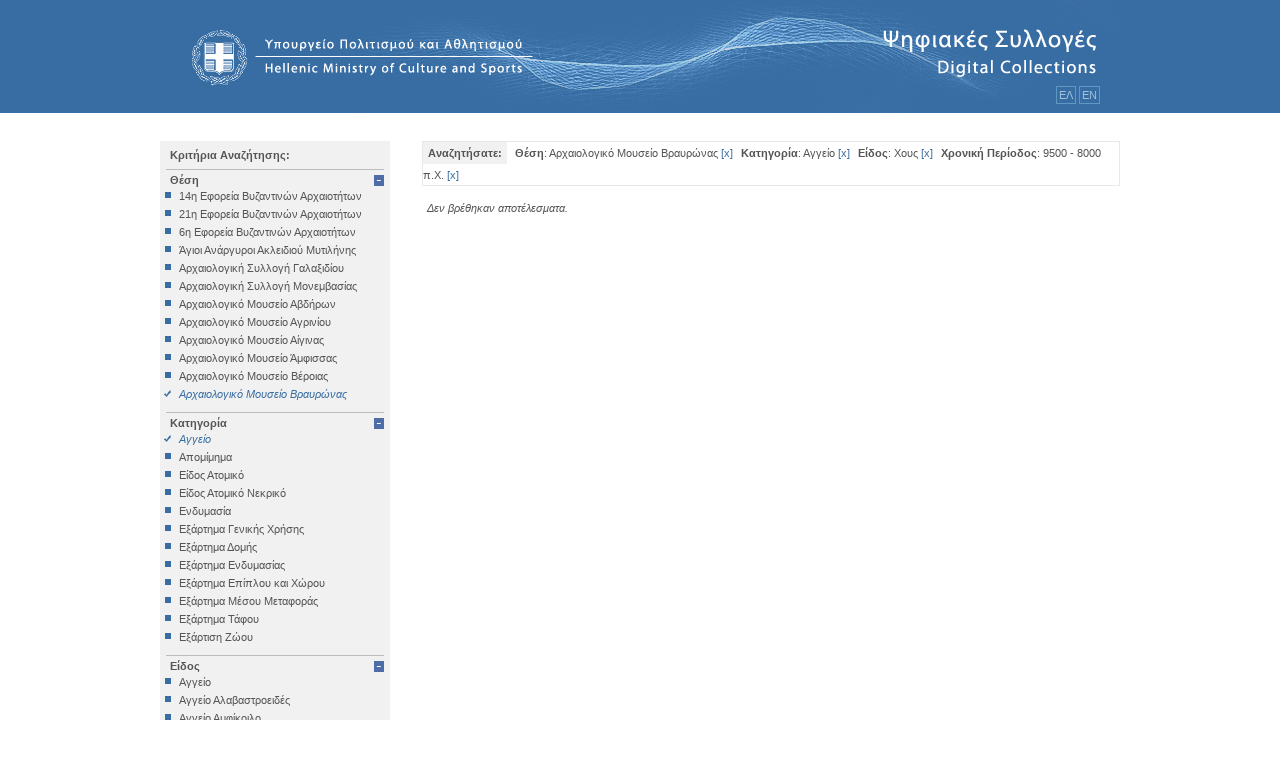

--- FILE ---
content_type: text/html; charset=utf-8
request_url: http://collections.culture.gr/SearchItems.aspx?LocationID=2&MainKindID=1&KindID=335&periodstring=2
body_size: 52483
content:


<!DOCTYPE html PUBLIC "-//W3C//DTD XHTML 1.0 Transitional//EN" "http://www.w3.org/TR/xhtml1/DTD/xhtml1-transitional.dtd">

<html xmlns="http://www.w3.org/1999/xhtml" >
<head><title>

</title>
<script type="text/javascript" src="/jscript/jquery-1.3.2.js"></script>
<script type="text/javascript">
    var bgexpand = '/images/expand.gif';
    var bgcollapse = '/images/collapse.gif';

    function setClick(body_class, title_class, param) {
        var body = $("." + body_class);
        var title = $("." + title_class );

        if (window.location.href.match(new RegExp("[?&]" + param + "=(0*[1-9]+0*)+"))) {
            title.css("background-image", "url(" + bgcollapse + ")");
        }
        else {
            body.css("display", "none");
            title.css("background-image", "url(" + bgexpand + ")");
        }

        title.css("cursor", "pointer");

        title.click(function(event) {
            if (title.css('background-image').search(bgexpand) > -1 ) {
                title.css("background-image", "url(" + bgcollapse + ")" );
            }
            else {
                title.css("background-image", "url(" + bgexpand + ")");
            }
            body.animate({ height: "toggle", opacity: "toggle" }, 300);
        });
    }

    $(document).ready(function() {
        setClick("locationoption", "locationslistTitle", "LocationID");
        setClick("mainkindoption", "mainkindlistTitle", "MainKindID");
        setClick("kindoption", "kindlistTitle", "KindID");
        setClick("chronooption", "chronolistTitle", "periodstring");
    });

</script>


<link rel="Stylesheet" type="text/css" href="css/polemon.css" /><link rel="stylesheet" media="all" type="text/css" href="css/css_play.css" />
 
    <script language=javascript type="text/javascript" src="/jscript/polemon.js"></script>
    <script language=javascript type="text/javascript" src="/jscript/jquery-1.3.2.min.js"></script>
    <script language=javascript type="text/javascript" src="/jscript/jquery-ui-1.7.2.custom.min.js"></script>
    <script language=javascript type="text/javascript" src="/jscript/window.js"></script>
</head>
<body>
    <form name="aspnetForm" method="post" action="SearchItems.aspx?LocationID=2&amp;MainKindID=1&amp;KindID=335&amp;periodstring=2" id="aspnetForm">
<div>
<input type="hidden" name="__WPPS" id="__WPPS" value="s" />
<input type="hidden" name="__VIEWSTATE" id="__VIEWSTATE" value="/[base64]/OsTwrAAUBABYCHwEFCs6Vzq/OtM6/z4I8KwAFAQAWAh8BBRbOp8+Bzr/Ovc6/zrvPjM6zzrfPg863FgVmZmZmZmQYAQUyY3RsMDAkUGxhY2Vob2xkZXJfbWFpbiRPYmplY3RzTGlzdDEkZGdTZWFyY2hSZXN1bHQPZ2RLXYglhsFOX8upm6FndgPBy+wD1g==" />
</div>

<div>

	<input type="hidden" name="__VIEWSTATEGENERATOR" id="__VIEWSTATEGENERATOR" value="893E52F4" />
	<input type="hidden" name="__EVENTVALIDATION" id="__EVENTVALIDATION" value="/wEWBAL3wMyyCAL16+epAQLa/o7mCQLVy8/cA8XsFdP67DSIKX3H8g51SMTJbqh4" />
</div>
    
    <div class="phtop"><div class="phtopinner">
    
    
            <a href="/Default.aspx">
     
    <img src="../images/header1.gif" border="0" /></a>
    <div class="outerlang"><div class="languages"><span class="languagePicker" onclick="redirectInGreek()" style="cursor:pointer">ΕΛ</span><span>   </span><span class="languagePicker" onclick="redirectInEnglish()" style="cursor:pointer">ΕΝ</span></div>
           
    </div></div></div>
    
        

<div class="userStateDiv">
    <div class="userState">
        
    
    
    <a id="ctl00_Placeholder_top_UserStatus_hpl_actions" class="topNav"></a>
    <a id="ctl00_Placeholder_top_UserStatus_hpl_watermark" class="topNav"></a>
    
    </div>
</div>
  
             
    <table class="maintbl" cellpadding=2 cellspacing=0>
   
    <tr>
    <td class="phleft">
       
        <div class="rightsidecontent">
        
                <script language="javascript">function updLocationsList() {var sel1 = document.getElementById("locationselected");for (var i=0;i < sel1.options.length; i++ ) {if (sel1.options[i].value == 2){sel1.selectedIndex = i;}}}function selLocation() {var locationvalue = '0';var sel = document.getElementById("locationselected");var selval = sel.options[sel.selectedIndex].value;if (selval!=0) {locationvalue = selval;}gotopage('/SearchItems.aspx?LocationID=' + locationvalue + '&MaterialID=&periodstring=2');return null;}</script><a class="SearchTitle">Κριτήρια Αναζήτησης:</a><a class="locationslistTitle">Θέση</a><div class="locationoption"><a class="nonselected" href='/SearchItems.aspx?LocationID=86&MainKindID=1&KindID=335&periodstring=2'>14η Εφορεία Βυζαντινών Αρχαιοτήτων</a><a class="nonselected" href='/SearchItems.aspx?LocationID=50&MainKindID=1&KindID=335&periodstring=2'>21η Εφορεία Βυζαντινών Αρχαιοτήτων</a><a class="nonselected" href='/SearchItems.aspx?LocationID=47&MainKindID=1&KindID=335&periodstring=2'>6η Εφορεία Βυζαντινών Αρχαιοτήτων</a><a class="nonselected" href='/SearchItems.aspx?LocationID=52&MainKindID=1&KindID=335&periodstring=2'>Άγιοι Ανάργυροι Ακλειδιού Μυτιλήνης</a><a class="nonselected" href='/SearchItems.aspx?LocationID=38&MainKindID=1&KindID=335&periodstring=2'>Αρχαιολογική Συλλογή Γαλαξιδίου </a><a class="nonselected" href='/SearchItems.aspx?LocationID=25&MainKindID=1&KindID=335&periodstring=2'>Αρχαιολογική Συλλογή Μονεμβασίας</a><a class="nonselected" href='/SearchItems.aspx?LocationID=45&MainKindID=1&KindID=335&periodstring=2'>Αρχαιολογικό Μουσείο Αβδήρων</a><a class="nonselected" href='/SearchItems.aspx?LocationID=54&MainKindID=1&KindID=335&periodstring=2'>Αρχαιολογικό Μουσείο Αγρινίου</a><a class="nonselected" href='/SearchItems.aspx?LocationID=89&MainKindID=1&KindID=335&periodstring=2'>Αρχαιολογικό Μουσείο Αίγινας</a><a class="nonselected" href='/SearchItems.aspx?LocationID=37&MainKindID=1&KindID=335&periodstring=2'>Αρχαιολογικό Μουσείο Άμφισσας</a><a class="nonselected" href='/SearchItems.aspx?LocationID=32&MainKindID=1&KindID=335&periodstring=2'>Αρχαιολογικό Μουσείο Βέροιας</a><a class="selected" href='/SearchItems.aspx?MainKindID=1&KindID=335&periodstring=2'>Αρχαιολογικό Μουσείο Βραυρώνας</a><a class="nonselected" href='/SearchItems.aspx?LocationID=36&MainKindID=1&KindID=335&periodstring=2'>Αρχαιολογικό Μουσείο Δελφών</a><a class="nonselected" href='/SearchItems.aspx?LocationID=44&MainKindID=1&KindID=335&periodstring=2'>Αρχαιολογικό Μουσείο Ηγουμενίτσας</a><a class="nonselected" href='/SearchItems.aspx?LocationID=23&MainKindID=1&KindID=335&periodstring=2'>Αρχαιολογικό Μουσείο Ηρακλείου</a><a class="nonselected" href='/SearchItems.aspx?LocationID=43&MainKindID=1&KindID=335&periodstring=2'>Αρχαιολογικό Μουσείο Θεσσαλονίκης</a><a class="nonselected" href='/SearchItems.aspx?LocationID=7&MainKindID=1&KindID=335&periodstring=2'>Αρχαιολογικό Μουσείο Θηβών</a><a class="nonselected" href='/SearchItems.aspx?LocationID=4&MainKindID=1&KindID=335&periodstring=2'>Αρχαιολογικό Μουσείο Ιεράπετρας</a><a class="nonselected" href='/SearchItems.aspx?LocationID=19&MainKindID=1&KindID=335&periodstring=2'>Αρχαιολογικό Μουσείο Κέας</a><a class="nonselected" href='/SearchItems.aspx?LocationID=90&MainKindID=1&KindID=335&periodstring=2'>Αρχαιολογικό Μουσείο Κυθήρων</a><a class="nonselected" href='/SearchItems.aspx?LocationID=1&MainKindID=1&KindID=335&periodstring=2'>Αρχαιολογικό Μουσείο Λάρισας</a><a class="nonselected" href='/SearchItems.aspx?LocationID=28&MainKindID=1&KindID=335&periodstring=2'>Αρχαιολογικό Μουσείο Μεσσηνίας (Καλαμάτα)</a><a class="nonselected" href='/SearchItems.aspx?LocationID=21&MainKindID=1&KindID=335&periodstring=2'>Αρχαιολογικό Μουσείο Μυστρά </a><a class="nonselected" href='/SearchItems.aspx?LocationID=15&MainKindID=1&KindID=335&periodstring=2'>Αρχαιολογικό Μουσείο Ολυμπίας</a><a class="nonselected" href='/SearchItems.aspx?LocationID=34&MainKindID=1&KindID=335&periodstring=2'>Αρχαιολογικό Μουσείο Πειραιά</a><a class="nonselected" href='/SearchItems.aspx?LocationID=88&MainKindID=1&KindID=335&periodstring=2'>Αρχαιολογικό Μουσείο Πόρου</a><a class="nonselected" href='/SearchItems.aspx?LocationID=35&MainKindID=1&KindID=335&periodstring=2'>Αρχαιολογικό Μουσείο Σαλαμίνας</a><a class="nonselected" href='/SearchItems.aspx?LocationID=24&MainKindID=1&KindID=335&periodstring=2'>Αρχαιολογικό Μουσείο Σάμου</a><a class="nonselected" href='/SearchItems.aspx?LocationID=5&MainKindID=1&KindID=335&periodstring=2'>Αρχαιολογικό Μουσείο Σητείας</a><a class="nonselected" href='/SearchItems.aspx?LocationID=33&MainKindID=1&KindID=335&periodstring=2'>Αρχαιολογικό Μουσείο Σπάρτης</a><a class="nonselected" href='/SearchItems.aspx?LocationID=31&MainKindID=1&KindID=335&periodstring=2'>Αρχαιολογικό Μουσείο Χίου</a><a class="nonselected" href='/SearchItems.aspx?LocationID=42&MainKindID=1&KindID=335&periodstring=2'>Βυζαντινό και Χριστιανικό Μουσείο</a><a class="nonselected" href='/SearchItems.aspx?LocationID=16&MainKindID=1&KindID=335&periodstring=2'>Βυζαντινό Μουσείο Βέροιας</a><a class="nonselected" href='/SearchItems.aspx?LocationID=30&MainKindID=1&KindID=335&periodstring=2'>Βυζαντινό Μουσείο Καστοριάς</a><a class="nonselected" href='/SearchItems.aspx?LocationID=27&MainKindID=1&KindID=335&periodstring=2'>Βυζαντινό Μουσείο Φθιώτιδας (Υπάτη)</a><a class="nonselected" href='/SearchItems.aspx?LocationID=18&MainKindID=1&KindID=335&periodstring=2'>Εθνικό Αρχαιολογικό Μουσείο</a><a class="nonselected" href='/SearchItems.aspx?LocationID=53&MainKindID=1&KindID=335&periodstring=2'>Εξωκκλήσι Ταξιαρχών Κάτω Τρίτους</a><a class="nonselected" href='/SearchItems.aspx?LocationID=17&MainKindID=1&KindID=335&periodstring=2'>Επιγραφικό Μουσείο</a><a class="nonselected" href='/SearchItems.aspx?LocationID=46&MainKindID=1&KindID=335&periodstring=2'>Εφορεία Εναλίων Αρχαιοτήτων</a><a class="nonselected" href='/SearchItems.aspx?LocationID=61&MainKindID=1&KindID=335&periodstring=2'>Ιερός Κοιμήσεως Δαμανδρίου Λέσβου</a><a class="nonselected" href='/SearchItems.aspx?LocationID=68&MainKindID=1&KindID=335&periodstring=2'>Ιερός Ναός Αγίας Βαρβάρας Παμφίλων</a><a class="nonselected" href='/SearchItems.aspx?LocationID=85&MainKindID=1&KindID=335&periodstring=2'>Ιερός Ναός Αγίας Μαρίνας</a><a class="nonselected" href='/SearchItems.aspx?LocationID=77&MainKindID=1&KindID=335&periodstring=2'>Ιερός Ναός Αγίας Τριάδος Σιγρίου</a><a class="nonselected" href='/SearchItems.aspx?LocationID=69&MainKindID=1&KindID=335&periodstring=2'>Ιερός Ναός Αγίου Αθανασίου Μυτιλήνης (Μητροπολιτικός)</a><a class="nonselected" href='/SearchItems.aspx?LocationID=70&MainKindID=1&KindID=335&periodstring=2'>Ιερός Ναός Αγίου Αντωνίου Τριγώνα</a><a class="nonselected" href='/SearchItems.aspx?LocationID=72&MainKindID=1&KindID=335&periodstring=2'>Ιερός Ναός Αγίου Βασιλείου Μόριας</a><a class="nonselected" href='/SearchItems.aspx?LocationID=55&MainKindID=1&KindID=335&periodstring=2'>Ιερός Ναός Αγίου Βασιλείου Μόριας Λέσβου</a><a class="nonselected" href='/SearchItems.aspx?LocationID=73&MainKindID=1&KindID=335&periodstring=2'>Ιερός Ναός Αγίου Γεωργίου Αληφαντών</a><a class="nonselected" href='/SearchItems.aspx?LocationID=67&MainKindID=1&KindID=335&periodstring=2'>Ιερός Ναός Αγίου Γεωργίου Πολιχνίτου</a><a class="nonselected" href='/SearchItems.aspx?LocationID=56&MainKindID=1&KindID=335&periodstring=2'>Ιερός Ναός Αγίου Δημητρίου Άγρας Λέσβου</a><a class="nonselected" href='/SearchItems.aspx?LocationID=84&MainKindID=1&KindID=335&periodstring=2'>Ιερός Ναός Αγίου Θεράποντα Μυτιλήνης</a><a class="nonselected" href='/SearchItems.aspx?LocationID=74&MainKindID=1&KindID=335&periodstring=2'>Ιερός Ναός Αγίου Παντελεήμονος Μυτιλήνης</a><a class="nonselected" href='/SearchItems.aspx?LocationID=75&MainKindID=1&KindID=335&periodstring=2'>Ιερός Ναός Αγίου Παντελεήμονος Περάματος</a><a class="nonselected" href='/SearchItems.aspx?LocationID=58&MainKindID=1&KindID=335&periodstring=2'>Ιερός Ναός Αγίου Προκοπίου Ιππείου Λέσβου</a><a class="nonselected" href='/SearchItems.aspx?LocationID=76&MainKindID=1&KindID=335&periodstring=2'>Ιερός Ναός Αγίου Συμεών Μυτιλήνης</a><a class="nonselected" href='/SearchItems.aspx?LocationID=71&MainKindID=1&KindID=335&periodstring=2'>Ιερός Ναός Αγίων Αποστόλων Μυτιλήνης</a><a class="nonselected" href='/SearchItems.aspx?LocationID=57&MainKindID=1&KindID=335&periodstring=2'>Ιερός Ναός Αγίων Θεοδώρων Μυτιλήνης</a><a class="nonselected" href='/SearchItems.aspx?LocationID=78&MainKindID=1&KindID=335&periodstring=2'>Ιερός Ναός Ευαγγελισμού της Θεοτόκου Ακλειδιού</a><a class="nonselected" href='/SearchItems.aspx?LocationID=59&MainKindID=1&KindID=335&periodstring=2'>Ιερός Ναός Θεολόγου Νάπης</a><a class="nonselected" href='/SearchItems.aspx?LocationID=60&MainKindID=1&KindID=335&periodstring=2'>Ιερός Ναός Θεοτόκου Ερεσού</a><a class="nonselected" href='/SearchItems.aspx?LocationID=79&MainKindID=1&KindID=335&periodstring=2'>Ιερός Ναός Κοιμήσεως Θεοτόκου Δαμανδρίου</a><a class="nonselected" href='/SearchItems.aspx?LocationID=80&MainKindID=1&KindID=335&periodstring=2'>Ιερός Ναός Κοιμήσεως Χρυσομαλλούσας Μυτιλήνης</a><a class="nonselected" href='/SearchItems.aspx?LocationID=81&MainKindID=1&KindID=335&periodstring=2'>Ιερός Ναός Μεταμορφώσεως Σωτήρος Μεγαλοχωρίου</a><a class="nonselected" href='/SearchItems.aspx?LocationID=82&MainKindID=1&KindID=335&periodstring=2'>Ιερός Ναός Ταξιαρχών Καγιανίου</a><a class="nonselected" href='/SearchItems.aspx?LocationID=83&MainKindID=1&KindID=335&periodstring=2'>Ιερός Ναός Ταξιαρχών Μονής Πιθαρίου</a><a class="nonselected" href='/SearchItems.aspx?LocationID=66&MainKindID=1&KindID=335&periodstring=2'>Ιερός Ναός Ταξιαρχών Παπάδου (Λέσβου)</a><a class="nonselected" href='/SearchItems.aspx?LocationID=51&MainKindID=1&KindID=335&periodstring=2'>ΙΣΤ Εφορεία Προιστορικών και Κλασικών Αρχαιοτήτων</a><a class="nonselected" href='/SearchItems.aspx?LocationID=87&MainKindID=1&KindID=335&periodstring=2'>ΚΣΤ΄Εφορεία Προϊστορικών και Κλασικών Αρχαιοτήτων</a><a class="nonselected" href='/SearchItems.aspx?LocationID=40&MainKindID=1&KindID=335&periodstring=2'>Μονή Αρκαδίου Ρεθύμνου</a><a class="nonselected" href='/SearchItems.aspx?LocationID=41&MainKindID=1&KindID=335&periodstring=2'>Μονή Βωσάκου Ρεθύμνου</a><a class="nonselected" href='/SearchItems.aspx?LocationID=39&MainKindID=1&KindID=335&periodstring=2'>Μονή Πρέβελη Ρεθύμνου</a><a class="nonselected" href='/SearchItems.aspx?LocationID=22&MainKindID=1&KindID=335&periodstring=2'>Μουσείο Βυζαντινού Πολιτισμού</a><a class="nonselected" href='/SearchItems.aspx?LocationID=62&MainKindID=1&KindID=335&periodstring=2'>Μουσείο Μονής Λειμώνος</a><a class="nonselected" href='/SearchItems.aspx?LocationID=26&MainKindID=1&KindID=335&periodstring=2'>Μουσείο Πύργου Πικουλάκη (Αρεόπολη)</a><a class="nonselected" href='/SearchItems.aspx?LocationID=29&MainKindID=1&KindID=335&periodstring=2'>Νέο Αρχαιολογικό Μουσείο Πέλλας</a><a class="nonselected" href='/SearchItems.aspx?LocationID=3&MainKindID=1&KindID=335&periodstring=2'>Νομισματικό Μουσείο</a><a class="nonselected" href='/SearchItems.aspx?LocationID=63&MainKindID=1&KindID=335&periodstring=2'>Παλαιός Ναός Θεράποντα Μυτιλήνης</a><a class="nonselected" href='/SearchItems.aspx?LocationID=64&MainKindID=1&KindID=335&periodstring=2'>Παρεκκλήσιο Μονής Δαμανδρίου</a><a class="nonselected" href='/SearchItems.aspx?LocationID=65&MainKindID=1&KindID=335&periodstring=2'>Συλλογή Μητροπολιτικού Οίκου</a></div><div class="clearDIV"></div><br />
                <script language="javascript">function updKindList() {var sel1 = document.getElementById("kindselected");for (var i=0;i < sel1.options.length; i++ ) {if (sel1.options[i].value == 1){sel1.selectedIndex = i;}}}function selKind() {var kindvalue = '0';var mylang = 'el';var sel = document.getElementById("kindselected");var selval = sel.options[sel.selectedIndex].value;if (selval!=0) {kindvalue = selval;}gotopage('/SearchItems.aspx?LocationID=2&KindID='+kindvalue+'&periodstring=2');return null;}function buildSubKindsList() {var kindvalue = '0';var subsel = document.getElementById("subkindselected");var sel = document.getElementById("kindselected");var selval = sel.options[sel.selectedIndex].value;if (selval!=0) {kindvalue = selval; subsel.disabled=false;}else { subsel.options[0].selected=true; subsel.disabled=true; }var url = "GetKinds.aspx?KindID="+kindvalue+"&lang="+mylang;if (window.XMLHttpRequest){xmlhttp = new XMLHttpRequest();}else{xmlhttp = new ActiveXObject("Microsoft.XMLHTTP");}xmlhttp.open("GET", url, true);var counter = 0;var pointer = 0;xmlhttp.onreadystatechange = function(){ if(xmlhttp.readyState == 4) {var myKindsList = new Array();myKindsList = (''+xmlhttp.responseText).split('\n');var iLimit = (myKindsList.length - 1) / 2;for (var i=0; i<myKindsList.length; i++){if (i == iLimit) break;else {pointer = i*2;subsel.options.add( new Option(myKindsList[pointer],myKindsList[pointer+1],false), counter);counter += 1;}}subsel.options.add(new Option('-- Όλα τα Είδη --',0,true),0);subsel.options.length = counter+1; }};xmlhttp.send(null);}</script><a class="mainkindlistTitle">Κατηγορία</a><div class="mainkindoption"><a class="selected" href='/SearchItems.aspx?LocationID=2&periodstring=2'>Αγγείο</a><a class="nonselected" href='/SearchItems.aspx?LocationID=2&MainKindID=44&periodstring=2'>Απομίμημα</a><a class="nonselected" href='/SearchItems.aspx?LocationID=2&MainKindID=53&periodstring=2'>Είδος Ατομικό</a><a class="nonselected" href='/SearchItems.aspx?LocationID=2&MainKindID=4&periodstring=2'>Είδος Ατομικό Νεκρικό</a><a class="nonselected" href='/SearchItems.aspx?LocationID=2&MainKindID=40&periodstring=2'>Ενδυμασία</a><a class="nonselected" href='/SearchItems.aspx?LocationID=2&MainKindID=22&periodstring=2'>Εξάρτημα Γενικής Χρήσης</a><a class="nonselected" href='/SearchItems.aspx?LocationID=2&MainKindID=54&periodstring=2'>Εξάρτημα Δομής</a><a class="nonselected" href='/SearchItems.aspx?LocationID=2&MainKindID=11&periodstring=2'>Εξάρτημα Ενδυμασίας</a><a class="nonselected" href='/SearchItems.aspx?LocationID=2&MainKindID=38&periodstring=2'>Εξάρτημα Επίπλου και Χώρου</a><a class="nonselected" href='/SearchItems.aspx?LocationID=2&MainKindID=17&periodstring=2'>Εξάρτημα Μέσου Μεταφοράς</a><a class="nonselected" href='/SearchItems.aspx?LocationID=2&MainKindID=66&periodstring=2'>Εξάρτημα Τάφου</a><a class="nonselected" href='/SearchItems.aspx?LocationID=2&MainKindID=52&periodstring=2'>Εξάρτιση Ζώου</a><a class="nonselected" href='/SearchItems.aspx?LocationID=2&MainKindID=25&periodstring=2'>Επιγραφή Iδιωτική</a><a class="nonselected" href='/SearchItems.aspx?LocationID=2&MainKindID=26&periodstring=2'>Επιγραφή Δημόσια</a><a class="nonselected" href='/SearchItems.aspx?LocationID=2&MainKindID=73&periodstring=2'>Επιγραφή Θρησκευτική</a><a class="nonselected" href='/SearchItems.aspx?LocationID=2&MainKindID=75&periodstring=2'>Επιγραφή Ιδιωτική</a><a class="nonselected" href='/SearchItems.aspx?LocationID=2&MainKindID=55&periodstring=2'>Έπιπλο</a><a class="nonselected" href='/SearchItems.aspx?LocationID=2&MainKindID=12&periodstring=2'>Εργαλείο</a><a class="nonselected" href='/SearchItems.aspx?LocationID=2&MainKindID=69&periodstring=2'>Έργο Γραπτού Λόγου</a><a class="nonselected" href='/SearchItems.aspx?LocationID=2&MainKindID=35&periodstring=2'>Έργο Γραπτού Λόγου (Θρησκευτικό)</a><a class="nonselected" href='/SearchItems.aspx?LocationID=2&MainKindID=8&periodstring=2'>Έργο Διακοσμητικό</a><a class="nonselected" href='/SearchItems.aspx?LocationID=2&MainKindID=71&periodstring=2'>Εργο Ζωγραφικό</a><a class="nonselected" href='/SearchItems.aspx?LocationID=2&MainKindID=13&periodstring=2'>Έργο Ζωγραφικό</a><a class="nonselected" href='/SearchItems.aspx?LocationID=2&MainKindID=58&periodstring=2'>Έργο Ζωγραφικό - Κατασκευή</a><a class="nonselected" href='/SearchItems.aspx?LocationID=2&MainKindID=62&periodstring=2'>Έργο Κοροπλαστικής</a><a class="nonselected" href='/SearchItems.aspx?LocationID=2&MainKindID=45&periodstring=2'>Έργο Μεταλλοτεχνίας</a><a class="nonselected" href='/SearchItems.aspx?LocationID=2&MainKindID=7&periodstring=2'>Έργο Μικροπλαστικής</a><a class="nonselected" href='/SearchItems.aspx?LocationID=2&MainKindID=30&periodstring=2'>Έργο Μικροτεχνίας</a><a class="nonselected" href='/SearchItems.aspx?LocationID=2&MainKindID=3&periodstring=2'>Έργο Πλαστικής</a><a class="nonselected" href='/SearchItems.aspx?LocationID=2&MainKindID=56&periodstring=2'>Έργο Χρυσοκεντητικής</a><a class="nonselected" href='/SearchItems.aspx?LocationID=2&MainKindID=72&periodstring=2'>Έργο ψηφιδωτό</a><a class="nonselected" href='/SearchItems.aspx?LocationID=2&MainKindID=36&periodstring=2'>Έργο Ψηφιδωτό</a><a class="nonselected" href='/SearchItems.aspx?LocationID=2&MainKindID=74&periodstring=2'>Κατάλοιπo Διατροφής</a><a class="nonselected" href='/SearchItems.aspx?LocationID=2&MainKindID=42&periodstring=2'>Κατάλοιπο Επεξεργασίας</a><a class="nonselected" href='/SearchItems.aspx?LocationID=2&MainKindID=34&periodstring=2'>Κατασκευή</a><a class="nonselected" href='/SearchItems.aspx?LocationID=2&MainKindID=79&periodstring=2'>Κινητά Διάφορα</a><a class="nonselected" href='/SearchItems.aspx?LocationID=2&MainKindID=77&periodstring=2'>Κινητό Εκτός Κατατάξεως</a><a class="nonselected" href='/SearchItems.aspx?LocationID=2&MainKindID=6&periodstring=2'>Κόσμημα</a><a class="nonselected" href='/SearchItems.aspx?LocationID=2&MainKindID=23&periodstring=2'>Μέλος Αρχιτεκτονικό</a><a class="nonselected" href='/SearchItems.aspx?LocationID=2&MainKindID=39&periodstring=2'>Μέσο Φωτισμού</a><a class="nonselected" href='/SearchItems.aspx?LocationID=2&MainKindID=76&periodstring=2'>Μικροαντικείμενο</a><a class="nonselected" href='/SearchItems.aspx?LocationID=2&MainKindID=9&periodstring=2'>Μολυβδόβουλλο</a><a class="nonselected" href='/SearchItems.aspx?LocationID=2&MainKindID=5&periodstring=2'>Νόμισμα</a><a class="nonselected" href='/SearchItems.aspx?LocationID=2&MainKindID=15&periodstring=2'>Όπλο</a><a class="nonselected" href='/SearchItems.aspx?LocationID=2&MainKindID=47&periodstring=2'>Όργανο Μέτρησης</a><a class="nonselected" href='/SearchItems.aspx?LocationID=2&MainKindID=51&periodstring=2'>Όργανο Μουσικό</a><a class="nonselected" href='/SearchItems.aspx?LocationID=2&MainKindID=78&periodstring=2'>Όργανο Σχεδιαστικό</a><a class="nonselected" href='/SearchItems.aspx?LocationID=2&MainKindID=43&periodstring=2'>Παιχνίδι</a><a class="nonselected" href='/SearchItems.aspx?LocationID=2&MainKindID=63&periodstring=2'>Σκευή</a><a class="nonselected" href='/SearchItems.aspx?LocationID=2&MainKindID=2&periodstring=2'>Σκεύος Τελετουργικό</a><a class="nonselected" href='/SearchItems.aspx?LocationID=2&MainKindID=67&periodstring=2'>Σύμβολο</a><a class="nonselected" href='/SearchItems.aspx?LocationID=2&MainKindID=48&periodstring=2'>Σύνολο Ευρημάτων</a><a class="nonselected" href='/SearchItems.aspx?LocationID=2&MainKindID=41&periodstring=2'>Σφραγίδα</a><a class="nonselected" href='/SearchItems.aspx?LocationID=2&MainKindID=50&periodstring=2'>Σφράγισμα</a><a class="nonselected" href='/SearchItems.aspx?LocationID=2&MainKindID=16&periodstring=2'>Ύλη Πρώτη</a><a class="nonselected" href='/SearchItems.aspx?LocationID=2&MainKindID=70&periodstring=2'>Υποδήματα</a><a class="nonselected" href='/SearchItems.aspx?LocationID=2&MainKindID=59&periodstring=2'>Χαρακτικό</a></div><div class="clearDIV"></div><br />
                <script language="javascript">function updSubKindList() {var sel1 = document.getElementById("subkindselected");for (var i=0;i < sel1.options.length; i++ ) {if (sel1.options[i].value == 335){sel1.selectedIndex = i;}}sel1.disabled=false;}function selSubKind() {var subkindvalue = '0';var sel = document.getElementById("subkindselected");var selval = sel.options[sel.selectedIndex].value;if (selval!=0) {subkindvalue = selval;}gotopage('/SearchItems.aspx?LocationID=2&KindID=1&SubKindID='+subkindvalue+'&periodstring=2');return null;}</script><a class="kindlistTitle">Είδος</a><div class="kindoption"><a class="nonselected" href='/SearchItems.aspx?LocationID=2&MainKindID=1&KindID=487&periodstring=2'>Αγγείο</a><a class="nonselected" href='/SearchItems.aspx?LocationID=2&MainKindID=1&KindID=421&periodstring=2'>Αγγείο Αλαβαστροειδές</a><a class="nonselected" href='/SearchItems.aspx?LocationID=2&MainKindID=1&KindID=394&periodstring=2'>Αγγείο Αμφίκοιλο</a><a class="nonselected" href='/SearchItems.aspx?LocationID=2&MainKindID=1&KindID=495&periodstring=2'>Αγγείο Απιόσχημο</a><a class="nonselected" href='/SearchItems.aspx?LocationID=2&MainKindID=1&KindID=500&periodstring=2'>Αγγείο Αρτόσχημο</a><a class="nonselected" href='/SearchItems.aspx?LocationID=2&MainKindID=1&KindID=379&periodstring=2'>Αγγείο Ασκοειδές</a><a class="nonselected" href='/SearchItems.aspx?LocationID=2&MainKindID=1&KindID=262&periodstring=2'>Αγγείο Δακτυλιόσχημο </a><a class="nonselected" href='/SearchItems.aspx?LocationID=2&MainKindID=1&KindID=499&periodstring=2'>Αγγείο Διάτρητο</a><a class="nonselected" href='/SearchItems.aspx?LocationID=2&MainKindID=1&KindID=5&periodstring=2'>Αγγείο Διάτρητο Κυλινδρικό </a><a class="nonselected" href='/SearchItems.aspx?LocationID=2&MainKindID=1&KindID=481&periodstring=2'>Αγγείο Δίωτο</a><a class="nonselected" href='/SearchItems.aspx?LocationID=2&MainKindID=1&KindID=188&periodstring=2'>Αγγείο Ζωόμορφο</a><a class="nonselected" href='/SearchItems.aspx?LocationID=2&MainKindID=1&KindID=191&periodstring=2'>Αγγείο Καλυκόσχημο</a><a class="nonselected" href='/SearchItems.aspx?LocationID=2&MainKindID=1&KindID=387&periodstring=2'>Αγγείο Κανωπικό</a><a class="nonselected" href='/SearchItems.aspx?LocationID=2&MainKindID=1&KindID=503&periodstring=2'>Αγγείο Κλειστό</a><a class="nonselected" href='/SearchItems.aspx?LocationID=2&MainKindID=1&KindID=383&periodstring=2'>Αγγείο Κρατηρόσχημο</a><a class="nonselected" href='/SearchItems.aspx?LocationID=2&MainKindID=1&KindID=524&periodstring=2'>Αγγείο Κωδωνόσχημο</a><a class="nonselected" href='/SearchItems.aspx?LocationID=2&MainKindID=1&KindID=395&periodstring=2'>Αγγείο Λεκανοειδές</a><a class="nonselected" href='/SearchItems.aspx?LocationID=2&MainKindID=1&KindID=390&periodstring=2'>Αγγείο Ληκυθόσχημο</a><a class="nonselected" href='/SearchItems.aspx?LocationID=2&MainKindID=1&KindID=66&periodstring=2'>Αγγείο Λιθοειδές</a><a class="nonselected" href='/SearchItems.aspx?LocationID=2&MainKindID=1&KindID=208&periodstring=2'>Αγγείο Μαγαρικό</a><a class="nonselected" href='/SearchItems.aspx?LocationID=2&MainKindID=1&KindID=219&periodstring=2'>Αγγείο Μαγειρικό</a><a class="nonselected" href='/SearchItems.aspx?LocationID=2&MainKindID=1&KindID=63&periodstring=2'>Αγγείο Πιθοειδές</a><a class="nonselected" href='/SearchItems.aspx?LocationID=2&MainKindID=1&KindID=378&periodstring=2'>Αγγείο Πιθόσχημο</a><a class="nonselected" href='/SearchItems.aspx?LocationID=2&MainKindID=1&KindID=130&periodstring=2'>Αγγείο Πλαστικό</a><a class="nonselected" href='/SearchItems.aspx?LocationID=2&MainKindID=1&KindID=420&periodstring=2'>Αγγείο Πολλαπλό</a><a class="nonselected" href='/SearchItems.aspx?LocationID=2&MainKindID=1&KindID=380&periodstring=2'>Αγγείο Σύνθετο</a><a class="nonselected" href='/SearchItems.aspx?LocationID=2&MainKindID=1&KindID=386&periodstring=2'>Αγγείο Σφαιρικό</a><a class="nonselected" href='/SearchItems.aspx?LocationID=2&MainKindID=1&KindID=340&periodstring=2'>Αγγείο Τηγανόσχημο</a><a class="nonselected" href='/SearchItems.aspx?LocationID=2&MainKindID=1&KindID=257&periodstring=2'>Αγγείο Τριποδικό</a><a class="nonselected" href='/SearchItems.aspx?LocationID=2&MainKindID=1&KindID=256&periodstring=2'>Αγγείο Φωλεόσχημο</a><a class="nonselected" href='/SearchItems.aspx?LocationID=2&MainKindID=1&KindID=397&periodstring=2'>Αγγείο Ωοειδές</a><a class="nonselected" href='/SearchItems.aspx?LocationID=2&MainKindID=1&KindID=29&periodstring=2'>Αλάβαστρο</a><a class="nonselected" href='/SearchItems.aspx?LocationID=2&MainKindID=1&KindID=339&periodstring=2'>Αλατοδοχείο</a><a class="nonselected" href='/SearchItems.aspx?LocationID=2&MainKindID=1&KindID=48&periodstring=2'>Αμφορέας</a><a class="nonselected" href='/SearchItems.aspx?LocationID=2&MainKindID=1&KindID=30&periodstring=2'>Αμφορίσκος</a><a class="nonselected" href='/SearchItems.aspx?LocationID=2&MainKindID=1&KindID=341&periodstring=2'>Απορραντήριον</a><a class="nonselected" href='/SearchItems.aspx?LocationID=2&MainKindID=1&KindID=167&periodstring=2'>Αρύβαλλος</a><a class="nonselected" href='/SearchItems.aspx?LocationID=2&MainKindID=1&KindID=247&periodstring=2'>Αρύταινα</a><a class="nonselected" href='/SearchItems.aspx?LocationID=2&MainKindID=1&KindID=7&periodstring=2'>Αρυτήρας</a><a class="nonselected" href='/SearchItems.aspx?LocationID=2&MainKindID=1&KindID=317&periodstring=2'>Ασκός</a><a class="nonselected" href='/SearchItems.aspx?LocationID=2&MainKindID=1&KindID=509&periodstring=2'>Βαρίδι</a><a class="nonselected" href='/SearchItems.aspx?LocationID=2&MainKindID=1&KindID=521&periodstring=2'>Βομβυλιός</a><a class="nonselected" href='/SearchItems.aspx?LocationID=2&MainKindID=1&KindID=525&periodstring=2'>Δακρυδόχη</a><a class="nonselected" href='/SearchItems.aspx?LocationID=2&MainKindID=1&KindID=522&periodstring=2'>Δακρυδόχος</a><a class="nonselected" href='/SearchItems.aspx?LocationID=2&MainKindID=1&KindID=171&periodstring=2'>Δίνος</a><a class="nonselected" href='/SearchItems.aspx?LocationID=2&MainKindID=1&KindID=13&periodstring=2'>Δίσκος</a><a class="nonselected" href='/SearchItems.aspx?LocationID=2&MainKindID=1&KindID=173&periodstring=2'>Δοχείο</a><a class="nonselected" href='/SearchItems.aspx?LocationID=2&MainKindID=1&KindID=332&periodstring=2'>Εξάλειπτρο</a><a class="nonselected" href='/SearchItems.aspx?LocationID=2&MainKindID=1&KindID=35&periodstring=2'>Επίνητρο</a><a class="nonselected" href='/SearchItems.aspx?LocationID=2&MainKindID=1&KindID=484&periodstring=2'>Έργο Πλαστικής</a><a class="nonselected" href='/SearchItems.aspx?LocationID=2&MainKindID=1&KindID=218&periodstring=2'>Ευλογία</a><a class="nonselected" href='/SearchItems.aspx?LocationID=2&MainKindID=1&KindID=28&periodstring=2'>Ηθμός</a><a class="nonselected" href='/SearchItems.aspx?LocationID=2&MainKindID=1&KindID=15&periodstring=2'>Θήλαστρο</a><a class="nonselected" href='/SearchItems.aspx?LocationID=2&MainKindID=1&KindID=282&periodstring=2'>Θυμιατό</a><a class="nonselected" href='/SearchItems.aspx?LocationID=2&MainKindID=1&KindID=209&periodstring=2'>Ιγδίον</a><a class="nonselected" href='/SearchItems.aspx?LocationID=2&MainKindID=1&KindID=121&periodstring=2'>Κάδος (Αγγείο)</a><a class="nonselected" href='/SearchItems.aspx?LocationID=2&MainKindID=1&KindID=496&periodstring=2'>Καλαθίσκος (Αγγείο)</a><a class="nonselected" href='/SearchItems.aspx?LocationID=2&MainKindID=1&KindID=27&periodstring=2'>Κάλαθος</a><a class="nonselected" href='/SearchItems.aspx?LocationID=2&MainKindID=1&KindID=291&periodstring=2'>Κάλπη</a><a class="nonselected" href='/SearchItems.aspx?LocationID=2&MainKindID=1&KindID=12&periodstring=2'>Κάλυκας</a><a class="nonselected" href='/SearchItems.aspx?LocationID=2&MainKindID=1&KindID=333&periodstring=2'>Κάναστρο</a><a class="nonselected" href='/SearchItems.aspx?LocationID=2&MainKindID=1&KindID=270&periodstring=2'>Κανάτι</a><a class="nonselected" href='/SearchItems.aspx?LocationID=2&MainKindID=1&KindID=437&periodstring=2'>Κανδήλα Μαρμάρινη</a><a class="nonselected" href='/SearchItems.aspx?LocationID=2&MainKindID=1&KindID=264&periodstring=2'>Κανθαρίσκος</a><a class="nonselected" href='/SearchItems.aspx?LocationID=2&MainKindID=1&KindID=1&periodstring=2'>Κάνθαρος</a><a class="nonselected" href='/SearchItems.aspx?LocationID=2&MainKindID=1&KindID=467&periodstring=2'>Καρχήσιον</a><a class="nonselected" href='/SearchItems.aspx?LocationID=2&MainKindID=1&KindID=454&periodstring=2'>Κοτύλη</a><a class="nonselected" href='/SearchItems.aspx?LocationID=2&MainKindID=1&KindID=330&periodstring=2'>Κοτυλίσκη</a><a class="nonselected" href='/SearchItems.aspx?LocationID=2&MainKindID=1&KindID=215&periodstring=2'>Κούπα</a><a class="nonselected" href='/SearchItems.aspx?LocationID=2&MainKindID=1&KindID=401&periodstring=2'>Κουτάλα</a><a class="nonselected" href='/SearchItems.aspx?LocationID=2&MainKindID=1&KindID=37&periodstring=2'>Κρατήρας</a><a class="nonselected" href='/SearchItems.aspx?LocationID=2&MainKindID=1&KindID=36&periodstring=2'>Κρατηρίσκος</a><a class="nonselected" href='/SearchItems.aspx?LocationID=2&MainKindID=1&KindID=352&periodstring=2'>Κυάθιο</a><a class="nonselected" href='/SearchItems.aspx?LocationID=2&MainKindID=1&KindID=82&periodstring=2'>Κύαθος</a><a class="nonselected" href='/SearchItems.aspx?LocationID=2&MainKindID=1&KindID=16&periodstring=2'>Κύλικα</a><a class="nonselected" href='/SearchItems.aspx?LocationID=2&MainKindID=1&KindID=376&periodstring=2'>Κύμβη</a><a class="nonselected" href='/SearchItems.aspx?LocationID=2&MainKindID=1&KindID=25&periodstring=2'>Κύπελλο</a><a class="nonselected" href='/SearchItems.aspx?LocationID=2&MainKindID=1&KindID=532&periodstring=2'>Κώδων</a><a class="nonselected" href='/SearchItems.aspx?LocationID=2&MainKindID=1&KindID=491&periodstring=2'>Κώθων</a><a class="nonselected" href='/SearchItems.aspx?LocationID=2&MainKindID=1&KindID=528&periodstring=2'>Λάγηνος</a><a class="nonselected" href='/SearchItems.aspx?LocationID=2&MainKindID=1&KindID=9&periodstring=2'>Λάγυνος</a><a class="nonselected" href='/SearchItems.aspx?LocationID=2&MainKindID=1&KindID=123&periodstring=2'>Λέβητας</a><a class="nonselected" href='/SearchItems.aspx?LocationID=2&MainKindID=1&KindID=49&periodstring=2'>Λεκάνη</a><a class="nonselected" href='/SearchItems.aspx?LocationID=2&MainKindID=1&KindID=75&periodstring=2'>Λεκανίδα</a><a class="nonselected" href='/SearchItems.aspx?LocationID=2&MainKindID=1&KindID=51&periodstring=2'>Ληκύθιο</a><a class="nonselected" href='/SearchItems.aspx?LocationID=2&MainKindID=1&KindID=31&periodstring=2'>Λήκυθος</a><a class="nonselected" href='/SearchItems.aspx?LocationID=2&MainKindID=1&KindID=124&periodstring=2'>Λοπάδα</a><a class="nonselected" href='/SearchItems.aspx?LocationID=2&MainKindID=1&KindID=529&periodstring=2'>Λοπάδιο</a><a class="nonselected" href='/SearchItems.aspx?LocationID=2&MainKindID=1&KindID=489&periodstring=2'>Λοπάς</a><a class="nonselected" href='/SearchItems.aspx?LocationID=2&MainKindID=1&KindID=33&periodstring=2'>Λύδιο</a><a class="nonselected" href='/SearchItems.aspx?LocationID=2&MainKindID=1&KindID=65&periodstring=2'>Λύχνος</a><a class="nonselected" href='/SearchItems.aspx?LocationID=2&MainKindID=1&KindID=493&periodstring=2'>Λύχνος___Θήλαστρο</a><a class="nonselected" href='/SearchItems.aspx?LocationID=2&MainKindID=1&KindID=336&periodstring=2'>Λυχνούχος</a><a class="nonselected" href='/SearchItems.aspx?LocationID=2&MainKindID=1&KindID=67&periodstring=2'>Μελανοδοχείο</a><a class="nonselected" href='/SearchItems.aspx?LocationID=2&MainKindID=1&KindID=2&periodstring=2'>Μυροδοχείο</a><a class="nonselected" href='/SearchItems.aspx?LocationID=2&MainKindID=1&KindID=10&periodstring=2'>Οινοχόη</a><a class="nonselected" href='/SearchItems.aspx?LocationID=2&MainKindID=1&KindID=217&periodstring=2'>Οινοχοΐσκη</a><a class="nonselected" href='/SearchItems.aspx?LocationID=2&MainKindID=1&KindID=169&periodstring=2'>Όλπη</a><a class="nonselected" href='/SearchItems.aspx?LocationID=2&MainKindID=1&KindID=360&periodstring=2'>Ολπίσκη</a><a class="nonselected" href='/SearchItems.aspx?LocationID=2&MainKindID=1&KindID=304&periodstring=2'>Όστρακο</a><a class="nonselected" href='/SearchItems.aspx?LocationID=2&MainKindID=1&KindID=76&periodstring=2'>Πελίκη</a><a class="nonselected" href='/SearchItems.aspx?LocationID=2&MainKindID=1&KindID=172&periodstring=2'>Πηνίο</a><a class="nonselected" href='/SearchItems.aspx?LocationID=2&MainKindID=1&KindID=60&periodstring=2'>Πιθαμφορέας</a><a class="nonselected" href='/SearchItems.aspx?LocationID=2&MainKindID=1&KindID=504&periodstring=2'>Πιθαμφορίσκος</a><a class="nonselected" href='/SearchItems.aspx?LocationID=2&MainKindID=1&KindID=285&periodstring=2'>Πιθαράκι</a><a class="nonselected" href='/SearchItems.aspx?LocationID=2&MainKindID=1&KindID=207&periodstring=2'>Πίθος</a><a class="nonselected" href='/SearchItems.aspx?LocationID=2&MainKindID=1&KindID=32&periodstring=2'>Πινάκιο</a><a class="nonselected" href='/SearchItems.aspx?LocationID=2&MainKindID=1&KindID=357&periodstring=2'>Πλημοχόη</a><a class="nonselected" href='/SearchItems.aspx?LocationID=2&MainKindID=1&KindID=284&periodstring=2'>Ποτήριο Μόνωτο</a><a class="nonselected" href='/SearchItems.aspx?LocationID=2&MainKindID=1&KindID=263&periodstring=2'>Προχοΐδιο</a><a class="nonselected" href='/SearchItems.aspx?LocationID=2&MainKindID=1&KindID=23&periodstring=2'>Πρόχους</a><a class="nonselected" href='/SearchItems.aspx?LocationID=2&MainKindID=1&KindID=3&periodstring=2'>Πυξίδα</a><a class="nonselected" href='/SearchItems.aspx?LocationID=2&MainKindID=1&KindID=349&periodstring=2'>Πυξίδα Μικρογραφική</a><a class="nonselected" href='/SearchItems.aspx?LocationID=2&MainKindID=1&KindID=77&periodstring=2'>Πύραυνον</a><a class="nonselected" href='/SearchItems.aspx?LocationID=2&MainKindID=1&KindID=56&periodstring=2'>Πώμα</a><a class="nonselected" href='/SearchItems.aspx?LocationID=2&MainKindID=1&KindID=492&periodstring=2'>Πώμα___Πινάκιο</a><a class="nonselected" href='/SearchItems.aspx?LocationID=2&MainKindID=1&KindID=190&periodstring=2'>Ρυτό</a><a class="nonselected" href='/SearchItems.aspx?LocationID=2&MainKindID=1&KindID=177&periodstring=2'>Ρυτό Πλαστικό</a><a class="nonselected" href='/SearchItems.aspx?LocationID=2&MainKindID=1&KindID=482&periodstring=2'>Σαλτιέρα</a><a class="nonselected" href='/SearchItems.aspx?LocationID=2&MainKindID=1&KindID=479&periodstring=2'>Σαλτσιέρα</a><a class="nonselected" href='/SearchItems.aspx?LocationID=2&MainKindID=1&KindID=511&periodstring=2'>Σείστρο</a><a class="nonselected" href='/SearchItems.aspx?LocationID=2&MainKindID=1&KindID=288&periodstring=2'>Σκυφίδιο</a><a class="nonselected" href='/SearchItems.aspx?LocationID=2&MainKindID=1&KindID=26&periodstring=2'>Σκυφοειδές</a><a class="nonselected" href='/SearchItems.aspx?LocationID=2&MainKindID=1&KindID=4&periodstring=2'>Σκύφος</a><a class="nonselected" href='/SearchItems.aspx?LocationID=2&MainKindID=1&KindID=22&periodstring=2'>Σκύφος - Πυξίδα με Πώμα</a><a class="nonselected" href='/SearchItems.aspx?LocationID=2&MainKindID=1&KindID=228&periodstring=2'>Σταμνίον</a><a class="nonselected" href='/SearchItems.aspx?LocationID=2&MainKindID=1&KindID=50&periodstring=2'>Σταμνίσκος</a><a class="nonselected" href='/SearchItems.aspx?LocationID=2&MainKindID=1&KindID=46&periodstring=2'>Στάμνος</a><a class="nonselected" href='/SearchItems.aspx?LocationID=2&MainKindID=1&KindID=180&periodstring=2'>Τεφροδόχος</a><a class="nonselected" href='/SearchItems.aspx?LocationID=2&MainKindID=1&KindID=510&periodstring=2'>Τηγανόσχημο</a><a class="nonselected" href='/SearchItems.aspx?LocationID=2&MainKindID=1&KindID=255&periodstring=2'>Τσαγιέρα</a><a class="nonselected" href='/SearchItems.aspx?LocationID=2&MainKindID=1&KindID=170&periodstring=2'>Υδρία</a><a class="nonselected" href='/SearchItems.aspx?LocationID=2&MainKindID=1&KindID=508&periodstring=2'>Υδρία Μικρογραφική</a><a class="nonselected" href='/SearchItems.aspx?LocationID=2&MainKindID=1&KindID=166&periodstring=2'>Υποστατό</a><a class="nonselected" href='/SearchItems.aspx?LocationID=2&MainKindID=1&KindID=64&periodstring=2'>Φιάλη</a><a class="nonselected" href='/SearchItems.aspx?LocationID=2&MainKindID=1&KindID=179&periodstring=2'>Φιαλίδιο</a><a class="nonselected" href='/SearchItems.aspx?LocationID=2&MainKindID=1&KindID=246&periodstring=2'>Φλασκί</a><a class="nonselected" href='/SearchItems.aspx?LocationID=2&MainKindID=1&KindID=168&periodstring=2'>Φορμίσκος</a><a class="nonselected" href='/SearchItems.aspx?LocationID=2&MainKindID=1&KindID=494&periodstring=2'>Χοή</a><a class="selected" href='/SearchItems.aspx?LocationID=2&MainKindID=1&periodstring=2'>Χους</a><a class="nonselected" href='/SearchItems.aspx?LocationID=2&MainKindID=1&KindID=62&periodstring=2'>Χύτρα</a><a class="nonselected" href='/SearchItems.aspx?LocationID=2&MainKindID=1&KindID=185&periodstring=2'>Ψυκτήρας</a></div><div class="clearDIV"></div><br />
                <script language="javascript">function updChrono() {}function selChrono() {var periodstring = '';if (document.getElementById("chrono1").checked == true){periodstring += '1';} else {periodstring += '0';}if (document.getElementById("chrono2").checked == true){periodstring += '1';} else {periodstring += '0';}if (document.getElementById("chrono3").checked == true){periodstring += '1';} else {periodstring += '0';}if (document.getElementById("chrono4").checked == true){periodstring += '1';} else {periodstring += '0';}if (document.getElementById("chrono5").checked == true){periodstring += '1';} else {periodstring += '0';}if (document.getElementById("chrono6").checked == true){periodstring += '1';} else {periodstring += '0';}if (document.getElementById("chrono7").checked == true){periodstring += '1';} else {periodstring += '0';}if (document.getElementById("chrono8").checked == true){periodstring += '1';} else {periodstring += '0';}if (document.getElementById("chrono9").checked == true){periodstring += '1';} else {periodstring += '0';}if (document.getElementById("chrono10").checked == true){periodstring += '1';} else {periodstring += '0';}if (document.getElementById("chrono11").checked == true){periodstring += '1';} else {periodstring += '0';}if (document.getElementById("chrono12").checked == true){periodstring += '1';} else {periodstring += '0';}if (document.getElementById("chrono13").checked == true){periodstring += '1';} else {periodstring += '0';}if (document.getElementById("chrono14").checked == true){periodstring += '1';} else {periodstring += '0';}if (document.getElementById("chrono15").checked == true){periodstring += '1';} else {periodstring += '0';}if (document.getElementById("chrono16").checked == true){periodstring += '1';} else {periodstring += '0';}if (document.getElementById("chrono17").checked == true){periodstring += '1';} else {periodstring += '0';}gotopage('/SearchItems.aspx?LocationID=2&MainKindID=1&KindID=335&periodstring=' + periodstring);return null;}</script><a class="chronolistTitle">Χρονική Περίοδος</a><div class="chronooption"><a class="nonselected" href='/SearchItems.aspx?LocationID=2&MainKindID=1&KindID=335&periodstring=1'> 35000 - 9500 π.Χ. </a><a class="selected" href='SearchItems.aspx?LocationID=2&MainKindID=1&KindID=335'> 9500 - 8000 π.Χ. </a><a class="nonselected" href='/SearchItems.aspx?LocationID=2&MainKindID=1&KindID=335&periodstring=3'> 6000 - 3100 π.Χ. </a><a class="nonselected" href='/SearchItems.aspx?LocationID=2&MainKindID=1&KindID=335&periodstring=4'> 3100 - 2050 π.Χ. </a><a class="nonselected" href='/SearchItems.aspx?LocationID=2&MainKindID=1&KindID=335&periodstring=14'> 2050 - 1680 π.Χ. </a><a class="nonselected" href='/SearchItems.aspx?LocationID=2&MainKindID=1&KindID=335&periodstring=20'> 1680 - 1125 π.Χ. </a><a class="nonselected" href='/SearchItems.aspx?LocationID=2&MainKindID=1&KindID=335&periodstring=39'> 1125 - 900 π.Χ. </a><a class="nonselected" href='/SearchItems.aspx?LocationID=2&MainKindID=1&KindID=335&periodstring=40'> 900 - 480 π.Χ. </a><a class="nonselected" href='/SearchItems.aspx?LocationID=2&MainKindID=1&KindID=335&periodstring=41'> 480 - 323 π.Χ. </a><a class="nonselected" href='/SearchItems.aspx?LocationID=2&MainKindID=1&KindID=335&periodstring=42'> 323 - 31 π.Χ. </a><a class="nonselected" href='/SearchItems.aspx?LocationID=2&MainKindID=1&KindID=335&periodstring=43'> 31 π.Χ. - 400 μ.Χ. </a><a class="nonselected" href='/SearchItems.aspx?LocationID=2&MainKindID=1&KindID=335&periodstring=44'> 400 - 600 μ.Χ. </a><a class="nonselected" href='/SearchItems.aspx?LocationID=2&MainKindID=1&KindID=335&periodstring=45'> 600 - 1024 μ.Χ. </a><a class="nonselected" href='/SearchItems.aspx?LocationID=2&MainKindID=1&KindID=335&periodstring=46'> 1024 - 1453 μ.Χ. </a><a class="nonselected" href='/SearchItems.aspx?LocationID=2&MainKindID=1&KindID=335&periodstring=47'> 1453 - 1821 μ.Χ. </a><a class="nonselected" href='/SearchItems.aspx?LocationID=2&MainKindID=1&KindID=335&periodstring=48'> 1821 - 1900 μ.Χ. </a><a class="nonselected" href='/SearchItems.aspx?LocationID=2&MainKindID=1&KindID=335&periodstring=49'> 1900  μ.Χ. - σήμερα </a></div><div class="chronofooter"></div>
                
        </div>
        

    
    </td>
    <td class="phcontent">
     
        


<div class="maincontent">
        
                <div class="filtersdiv"><div class="filterstitle">Αναζητήσατε: </div><div class="fitersContents"><span class="LocationSelection"><span class="filttitle">Θέση</span><span class="filcontent">: Αρχαιολογικό Μουσείο Βραυρώνας</span></span> <span class="removefilter">[<a href="SearchItems.aspx?MainKindID=1&KindID=335&periodstring=2">x</a>]</span><span class="KindSelection"><span class="filttitle">Κατηγορία</span><span class="filcontent">: Αγγείο</span></span> <span class="removefilter">[<a href="SearchItems.aspx?LocationID=2&periodstring=2">x</a>]</span><span class="KindSelection"><span class="filttitle">Είδος</span><span class="filcontent">: Χους</span></span> <span class="removefilter">[<a href="SearchItems.aspx?LocationID=2&MainKindID=1&periodstring=2">x</a>]</span><span class="ChronoSelection"><span class="filttitle">Χρονική Περίοδος</span><span class="filcontent">: 9500 - 8000 π.Χ.</span></span> <span class="removefilter">[<a href="SearchItems.aspx?LocationID=2&MainKindID=1&KindID=335">x</a>]</span></div><div class="Filtercleardiv"></div></div>
                <input type="hidden" name="ctl00$Placeholder_main$ObjectsList1$ForeasID" id="ctl00_Placeholder_main_ObjectsList1_ForeasID" value="0" />
<input type="hidden" name="ctl00$Placeholder_main$ObjectsList1$KindID" id="ctl00_Placeholder_main_ObjectsList1_KindID" value="335" />
<input type="hidden" name="ctl00$Placeholder_main$ObjectsList1$MainKindID" id="ctl00_Placeholder_main_ObjectsList1_MainKindID" />

<div>

</div><div class="objectcount">Δεν βρέθηκαν αποτέλεσματα.</div>
                
            
        </div>

 
    </td>
    </tr>
    <tr> <td colspan=2 class="beforebottom"></td> </tr>
  
    
    </table>
    
    <div class="phbottom">
    
    <div class="innerphbottom">
    <span class="phbottomSpanContact">
   
            <a href="javascript:ajaxpopup('/Contact.aspx')">Επικοινωνία</a>
    
   </span>
    
    
    <span class="phbottomSpanCopyright">
    
            Πνευματικά Δικαιώματα © 2010 Yπουργείο Πολιτισμού και Τουρισμού
    
    </span>
     <span class="phbottomSpanLogin">
   
            <a href="/Login.aspx">Διαχείριση</a>
    
   </span>
    
    
        
</div></div>
   
    
    

<script type="text/javascript">
//<![CDATA[
var __wpmExportWarning='This Web Part Page has been personalized. As a result, one or more Web Part properties may contain confidential information. Make sure the properties contain information that is safe for others to read. After exporting this Web Part, view properties in the Web Part description file (.WebPart) by using a text editor such as Microsoft Notepad.';var __wpmCloseProviderWarning='You are about to close this Web Part.  It is currently providing data to other Web Parts, and these connections will be deleted if this Web Part is closed.  To close this Web Part, click OK.  To keep this Web Part, click Cancel.';var __wpmDeleteWarning='You are about to permanently delete this Web Part.  Are you sure you want to do this?  To delete this Web Part, click OK.  To keep this Web Part, click Cancel.';//]]>
</script>
</form>
</body>
</html>
